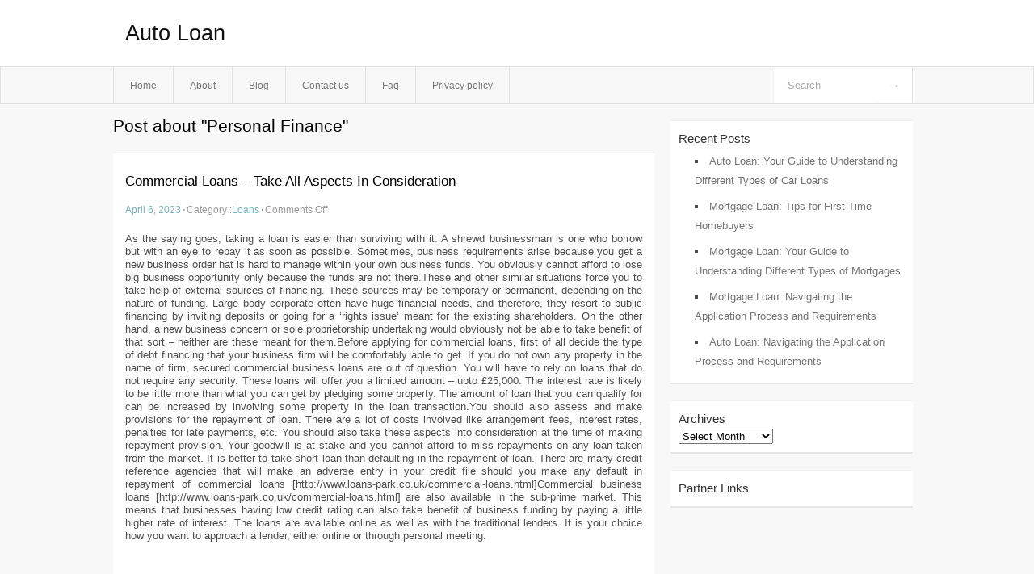

--- FILE ---
content_type: text/html; charset=UTF-8
request_url: https://ddbgmln.info/tag/personal-finance
body_size: 3174
content:
<!DOCTYPE html PUBLIC "-//W3C//DTD XHTML 1.0 Transitional//EN" "http://www.w3.org/TR/xhtml1/DTD/xhtml1-transitional.dtd">
<html xmlns="http://www.w3.org/1999/xhtml" dir="ltr" lang="en-US">
<head profile="http://gmpg.org/xfn/11">
	<meta http-equiv="Content-Type" content="text/html; charset=UTF-8" />
	<link rel="stylesheet" href="https://ddbgmln.info/wp-content/themes/mx/style.css" type="text/css" media="screen" />
	<link rel="pingback" href="https://ddbgmln.info/xmlrpc.php" />
	<title>Personal Finance &laquo;  Auto Loan</title>
	<link rel="start" href="https://ddbgmln.info" title="Auto Loan Home" />
	<link rel="alternate" type="application/rss+xml" title="Auto Loan &raquo; Feed" href="https://ddbgmln.info/feed" />
<link rel="alternate" type="application/rss+xml" title="Auto Loan &raquo; Comments Feed" href="https://ddbgmln.info/comments/feed" />
<link rel="alternate" type="application/rss+xml" title="Auto Loan &raquo; Personal Finance Tag Feed" href="https://ddbgmln.info/tag/personal-finance/feed" />
<link rel="EditURI" type="application/rsd+xml" title="RSD" href="https://ddbgmln.info/xmlrpc.php?rsd" />
<link rel="wlwmanifest" type="application/wlwmanifest+xml" href="https://ddbgmln.info/wp-includes/wlwmanifest.xml" /> 
<link rel='index' title='Auto Loan' href='https://ddbgmln.info' />
<meta name="generator" content="WordPress 3.1.3" />
<style type="text/css">        #header {            background:#fff url();        }		.siteName a,.description{color:#111111}    </style></head>
<body class="archive tag tag-personal-finance tag-68">

<div id="header">
		<div class="container">
					<h1 class="siteName">
									<a href="https://ddbgmln.info" title="Auto Loan">Auto Loan</a>
							</h1>

		</div>
		<div id="globalNavi">
			<div class="container">
					<div class="menu"><ul><li ><a href="https://ddbgmln.info/" title="Home">Home</a></li><li class="page_item page-item-5"><a href="https://ddbgmln.info/about" title="About">About</a></li><li class="page_item page-item-10"><a href="https://ddbgmln.info/blog" title="Blog">Blog</a></li><li class="page_item page-item-7"><a href="https://ddbgmln.info/contact-us" title="Contact us">Contact us</a></li><li class="page_item page-item-12"><a href="https://ddbgmln.info/faq" title="Faq">Faq</a></li><li class="page_item page-item-14"><a href="https://ddbgmln.info/privacy-policy" title="Privacy policy">Privacy policy</a></li></ul></div>
	
				<form method="get" id="searchform" action="https://ddbgmln.info/">
<div>
    <input type="text" name="s" id="s" value="Search" onfocus="if (this.value == 'Search') {this.value = '';}" onblur="if (this.value == '') {this.value = 'Search';}" />
    <input type="submit" id="gs" value="&#8594;"/>
    </div>
</form>			</div>
		</div>		
	</div>
<div class="clear"></div>
<div id="content">
		<div class="clear"></div>



	<div id="main">
		<h1 class="entry-title">Post about  "Personal Finance"</h1>
		<div class="section entry" id="entry58">
						<div class="post">	
				<h2 class="entry-title"><a href="https://ddbgmln.info/commercial-loans-take-all-aspects-in-consideration">Commercial Loans &#8211; Take All Aspects In Consideration</a></h2>
				<div class="info">
					<span class="postinfo"><a href="https://ddbgmln.info/commercial-loans-take-all-aspects-in-consideration">April 6, 2023</a><span class="separator">&#183;</span></span>
					<span class="postinfo">Category :<a href="https://ddbgmln.info/category/loans" title="View all posts in Loans" rel="category tag">Loans</a><span class="separator">&#183;</span></span>
					<span class="postinfo"><span>Comments Off</span></span>
				</div>
				<div class="entry">
										<p>As the saying goes, taking a loan is easier than surviving with it. A shrewd businessman is one who borrow but with an eye to repay it as soon as possible. Sometimes, business requirements arise because you get a new business order hat is hard to manage within your own business funds. You obviously cannot afford to lose big business opportunity only because the funds are not there.These and other similar situations force you to take help of external sources of financing. These sources may be temporary or permanent, depending on the nature of funding. Large body corporate often have huge financial needs, and therefore, they resort to public financing by inviting deposits or going for a &#8216;rights issue&#8217; meant for the existing shareholders. On the other hand, a new business concern or sole proprietorship undertaking would obviously not be able to take benefit of that sort &#8211; neither are these meant for them.Before applying for commercial loans, first of all decide the type of debt financing that your business firm will be comfortably able to get. If you do not own any property in the name of firm, secured commercial business loans are out of question. You will have to rely on loans that do not require any security. These loans will offer you a limited amount &#8211; upto £25,000. The interest rate is likely to be little more than what you can get by pledging some property. The amount of loan that you can qualify for can be increased by involving some property in the loan transaction.You should also assess and make provisions for the repayment of loan. There are a lot of costs involved like arrangement fees, interest rates, penalties for late payments, etc. You should also take these aspects into consideration at the time of making repayment provision. Your goodwill is at stake and you cannot afford to miss repayments on any loan taken from the market. It is better to take short loan than defaulting in the repayment of loan. There are many credit reference agencies that will make an adverse entry in your credit file should you make any default in repayment of commercial loans [http://www.loans-park.co.uk/commercial-loans.html]Commercial business loans [http://www.loans-park.co.uk/commercial-loans.html] are also available in the sub-prime market. This means that businesses having low credit rating can also take benefit of business funding by paying a little higher rate of interest. The loans are available online as well as with the traditional lenders. It is your choice how you want to approach a lender, either online or through personal meeting.</p>
<div class="mads-block"></div>					</div>

			</div>
					</div><!-- section entry -->
	<!-- page navi -->
		</div><!-- main -->
	<div id="sidebar">
<ul>
		<li id="recent-posts-2" class="widget-container widget_recent_entries">		<span class="widgettitle">Recent Posts</span>		<ul>
				<li><a href="https://ddbgmln.info/auto-loan-your-guide-to-understanding-different-types-of-car-loans" title="Auto Loan: Your Guide to Understanding Different Types of Car Loans">Auto Loan: Your Guide to Understanding Different Types of Car Loans</a></li>
				<li><a href="https://ddbgmln.info/mortgage-loan-tips-for-first-time-homebuyers" title="Mortgage Loan: Tips for First-Time Homebuyers">Mortgage Loan: Tips for First-Time Homebuyers</a></li>
				<li><a href="https://ddbgmln.info/mortgage-loan-your-guide-to-understanding-different-types-of-mortgages" title="Mortgage Loan: Your Guide to Understanding Different Types of Mortgages">Mortgage Loan: Your Guide to Understanding Different Types of Mortgages</a></li>
				<li><a href="https://ddbgmln.info/mortgage-loan-navigating-the-application-process-and-requirements" title="Mortgage Loan: Navigating the Application Process and Requirements">Mortgage Loan: Navigating the Application Process and Requirements</a></li>
				<li><a href="https://ddbgmln.info/auto-loan-navigating-the-application-process-and-requirements" title="Auto Loan: Navigating the Application Process and Requirements">Auto Loan: Navigating the Application Process and Requirements</a></li>
				</ul>
		</li><li id="archives-2" class="widget-container widget_archive"><span class="widgettitle">Archives</span>		<select name="archive-dropdown" onchange='document.location.href=this.options[this.selectedIndex].value;'> <option value="">Select Month</option> 	<option value='https://ddbgmln.info/2025/10'> October 2025 </option>
	<option value='https://ddbgmln.info/2025/09'> September 2025 </option>
	<option value='https://ddbgmln.info/2025/08'> August 2025 </option>
	<option value='https://ddbgmln.info/2025/07'> July 2025 </option>
	<option value='https://ddbgmln.info/2025/05'> May 2025 </option>
	<option value='https://ddbgmln.info/2025/04'> April 2025 </option>
	<option value='https://ddbgmln.info/2025/03'> March 2025 </option>
	<option value='https://ddbgmln.info/2023/11'> November 2023 </option>
	<option value='https://ddbgmln.info/2023/04'> April 2023 </option>
	<option value='https://ddbgmln.info/2023/03'> March 2023 </option>
	<option value='https://ddbgmln.info/2022/09'> September 2022 </option>
	<option value='https://ddbgmln.info/2022/08'> August 2022 </option>
	<option value='https://ddbgmln.info/2022/07'> July 2022 </option>
	<option value='https://ddbgmln.info/2021/05'> May 2021 </option>
	<option value='https://ddbgmln.info/2020/12'> December 2020 </option>
	<option value='https://ddbgmln.info/2019/06'> June 2019 </option>
	<option value='https://ddbgmln.info/2019/01'> January 2019 </option>
	<option value='https://ddbgmln.info/2018/03'> March 2018 </option>
 </select>
</li><li id="execphp-3" class="widget-container widget_execphp"><span class="widgettitle">Partner Links</span>			<div class="execphpwidget"></div>
		</li>
</ul>
</div>	<!-- wmm d --></div><!-- content --><div id="footer">		<p class="support">			 <div id="footer">Copyright &copy; 2026 <a href="https://ddbgmln.info" title="Auto Loan">Auto Loan</a> - All rights reserved<p/></div>
	</p>
</div><script defer src="https://static.cloudflareinsights.com/beacon.min.js/vcd15cbe7772f49c399c6a5babf22c1241717689176015" integrity="sha512-ZpsOmlRQV6y907TI0dKBHq9Md29nnaEIPlkf84rnaERnq6zvWvPUqr2ft8M1aS28oN72PdrCzSjY4U6VaAw1EQ==" data-cf-beacon='{"version":"2024.11.0","token":"07b621528b3a40b29984d68ee0dabb01","r":1,"server_timing":{"name":{"cfCacheStatus":true,"cfEdge":true,"cfExtPri":true,"cfL4":true,"cfOrigin":true,"cfSpeedBrain":true},"location_startswith":null}}' crossorigin="anonymous"></script>
</body>
</html>